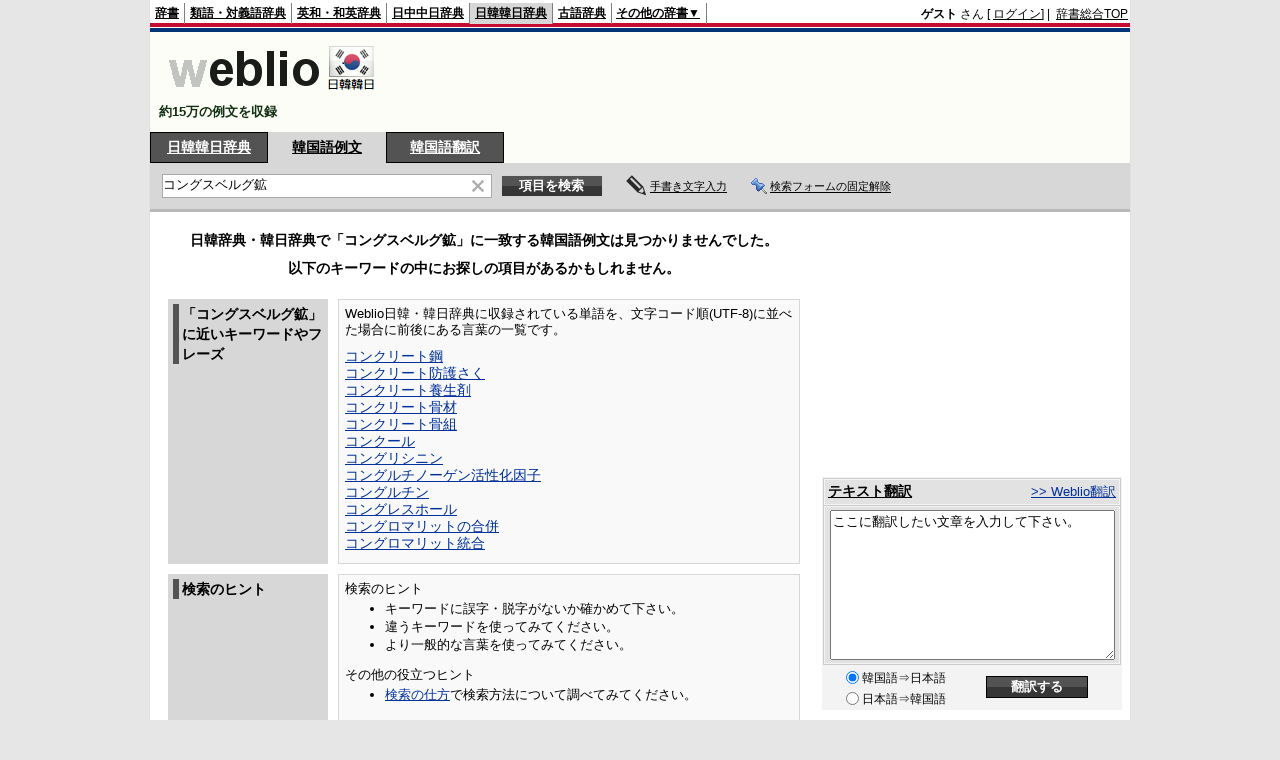

--- FILE ---
content_type: text/html;charset=UTF-8
request_url: https://kjjk.weblio.jp/sentence/content/%E3%82%B3%E3%83%B3%E3%82%B0%E3%82%B9%E3%83%99%E3%83%AB%E3%82%B0%E9%89%B1
body_size: 10492
content:
<!DOCTYPE HTML PUBLIC "-//W3C//DTD HTML 4.01 Transitional//EN">
<html lang="ja">
<head>
    <meta http-equiv="Content-Type" content="text/html; charset=UTF-8">

<script type="text/javascript" src="https://cdn.weblio.jp/e7/script/include/lib/jquery.min-1.4.4.js?tst=2026020210"
        charset="UTF-8"></script>
<script type="text/javascript" src="//ajax.googleapis.com/ajax/libs/jqueryui/1.8.24/jquery-ui.min.js"
        charset="UTF-8"></script>
<!-- DataLayer -->
<script>
    
    dataLayer = [{
        
        'query-noAnswer': 'コングスベルグ鉱',
        'splitTest': 'A'
    }];
</script>
<!-- /DataLayer -->
<!-- Start Google Tag Manager -->
<script>
    (function(w,d,s,l,i) {
        w[l]=w[l]||[];
        w[l].push({'gtm.start':new Date().getTime(),event:'gtm.js'});
        var f=d.getElementsByTagName(s)[0],j=d.createElement(s),dl=l!='dataLayer'?'&l='+l:'';
        j.async=true;
        j.src='//www.googletagmanager.com/gtm.js?id='+i+dl;
        f.parentNode.insertBefore(j,f);
    })(window,document,'script','dataLayer','GTM-WCM52W');
</script>
<!-- End Google Tag Manager -->
<link rel="manifest" href="https://kjjk.weblio.jp/manifest.json"/>
<link rel="icon" sizes="144x144" href="https://cdn.weblio.jp/e7/img/favicon/kjjk.png"/>
<link rel="apple-touch-icon" href="https://cdn.weblio.jp/e7/img/favicon/kjjk.png"/>
<title>「コングスベルグ鉱」-韓国語例文検索</title>
<meta name="description" content="コングスベルグ鉱 -韓国語例文の検索。ビジネスメール、韓国語作文、韓国語会話、などに。定型句、韓国語慣用表現、日常会話の韓国語等">
<meta name="keywords" content="意味,辞書,韓国語,日韓辞典">
<meta name="robots" content="noindex"><link rel="stylesheet" type="text/css"
      href="https://cdn.weblio.jp/e7/styles/pc/kjjk/sentence/content/root.css?tst=2026020210">
<script type="text/javascript" src="https://cdn.weblio.jp/e7/script/content_kjjk.js?tst=2026020210"
        charset="UTF-8"></script>
<script type="text/javascript" src="https://cdn.weblio.jp/e7/script/fix_form_box.js?tst=2026020210"
        charset="UTF-8"></script>
<style>
    #formBoxESelSmtIcn {
        background-image: url(https://cdn.weblio.jp/e7/img/icons/icnOblGy.png);
        background-position: 0 0;
        background-repeat: no-repeat;
        display: block;
        float: left;
        height: 11px;
        left: 2px;
        position: relative;
        top: 2px;
        width: 11px;
    }

    .formBoxIClIcn {
        background-image: url(https://cdn.weblio.jp/e7/img/icons/FmCancel.png);
        background-repeat: no-repeat;
        border: none;
        cursor: pointer;
        display: block;
        height: 22px;
        width: 22px;
    }

    .topAdIMGSp a {
        background: url(https://cdn.weblio.jp/e7/img/iconCrcRd.png) no-repeat left 0.1em;
        font-size: 0.9em;
        font-weight: bold;
        padding-left: 1.2em;
    }

    .sideBxStGyH {
        background-color: #ccc;
        background-image: url(https://cdn.weblio.jp/e7/img/icons/bgSideBxStGy.png);
        background-position: 0 0;
        background-repeat: repeat-x;
        border: #666 solid 1px;
        color: #fff;
        height: 24px;
    }

    .sideBxAdbH {
        background-color: #ccc;
        background-image: url(https://cdn.weblio.jp/e7/img/icons/bgSideBxStGy.png);
        background-position: 0 0;
        background-repeat: repeat-x;
        border: #666 solid 1px;
        color: #fff;
        height: 24px;
    }

    .sideBxCrmExH {
        background-color: #ccc;
        background-image: url(https://cdn.weblio.jp/e7/img/icons/bgSideBxStGy.png);
        background-position: 0 0;
        background-repeat: repeat-x;
        border: #666 solid 1px;
        color: #fff;
        height: 24px;
    }

    

    .kanaAlpha {
        display: block;
        font-family: "MS Gothic", "平成角ゴシック", monospace;
        font-size: 13px;
        margin: 0 0 10px 7px;
        line-height: 1.85em;
        text-align: left;
    }

    .bulb0 {
        background-image: url(https://cdn.weblio.jp/e7/img/icons/iconBLB.png);
        background-position: 0 0;
        background-repeat: no-repeat;
        height: 0%;
        margin: 0 0 0 0;
        padding: 0 49px 1px 0;
        position: relative;
        top: -2px;
    }

    .bulb1 {
        background-image: url(https://cdn.weblio.jp/e7/img/icons/iconBLB.png);
        background-position: 0 -12px;
        background-repeat: no-repeat;
        height: 0%;
        margin: 0 0 0 0;
        padding: 0 49px 1px 0;
        position: relative;
        top: -2px;
    }

    .bulb2 {
        background-image: url(https://cdn.weblio.jp/e7/img/icons/iconBLB.png);
        background-position: 0 -24px;
        background-repeat: no-repeat;
        height: 0%;
        margin: 0 0 0 0;
        padding: 0 49px 1px 0;
        position: relative;
        top: -2px;
    }

    .bulb3 {
        background-image: url(https://cdn.weblio.jp/e7/img/icons/iconBLB.png);
        background-position: 0 -36px;
        background-repeat: no-repeat;
        height: 0%;
        margin: 0 0 0 0;
        padding: 0 49px 1px 0;
        position: relative;
        top: -2px;
    }

    .bulb4 {
        background-image: url(https://cdn.weblio.jp/e7/img/icons/iconBLB.png);
        background-position: 0 -48px;
        background-repeat: no-repeat;
        height: 0%;
        margin: 0 0 0 0;
        padding: 0 49px 1px 0;
        position: relative;
        top: -2px;
    }

    .bulb5 {
        background-image: url(https://cdn.weblio.jp/e7/img/icons/iconBLB.png);
        background-position: 0 -60px;
        background-repeat: no-repeat;
        height: 0%;
        margin: 0 0 0 0;
        padding: 0 49px 1px 0;
        position: relative;
        top: -2px;
    }

    .sideBxStApHCmn {
        background-color: #ccc;
        background-image: url(https://cdn.weblio.jp/e7/img/icons/bgSideBxStGy.png);
        background-position: 0 0;
        background-repeat: repeat-x;
        border: #666 solid 1px;
        color: #fff;
        height: 24px;
        padding: 0;
        margin: 0;
        _width: 300px;
    }

    .sideBxPblshDlH {
        background-color: #ccc;
        background-image: url(https://cdn.weblio.jp/e7/img/icons/bgSideBxStGy.png);
        background-position: 0 0;
        background-repeat: repeat-x;
        border: #666 solid 1px;
        color: #fff;
        height: 24px;
        margin: 0;
        padding: 0;
        _width: 300px;
    }

    #rankHCom {
        background-color: #c3c3c3;
        color: #000;
    }

    .noRtTtl {
        background-image: url(https://cdn.weblio.jp/e7/img/iconArrCrcRed.png);
        background-position: left center;
        background-repeat: no-repeat;
        font-weight: bold;
        margin-bottom: 5px;
        padding-left: 18px;
    }

    .ertaTtl {
        background-image: url(https://cdn.weblio.jp/e7/img/iconArrCrcRed.png);
        background-position: left center;
        background-repeat: no-repeat;
        font-weight: bold;
        padding-left: 20px;
    }

    .adH a {
        background: url(https://cdn.weblio.jp/e7/img/iconArrRd.png) no-repeat left 0.1em;
        margin-right: 10px;
        padding-left: 12px;
    }

    .adW a {
        background: url(https://cdn.weblio.jp/e7/img/iconArrRd.png) no-repeat left 0.2em;
        margin-right: 10px;
        padding-left: 12px;
    }

    .adU a {
        background: url(https://cdn.weblio.jp/e7/img/iconCrcRd.png) no-repeat left 0.1em;
        font-size: 1.1em;
        font-weight: bold;
        padding-left: 1.2em;
    }

    .adFISb .adHIcn {
        background-image: url(https://cdn.weblio.jp/e7/img/icons/iconYkP.png);
        background-position: 0 0;
        background-repeat: no-repeat;
        display: block;
        float: left;
        height: 13px;
        margin: 3px 0 0 0;
        padding: 0 0 0 0;
        width: 14px;
    }

    .adFIBIcn .adHIcn {
        background-image: url(https://cdn.weblio.jp/e7/img/icons/iconYkP.png);
        background-position: -14px 0;
        background-repeat: no-repeat;
        display: block;
        float: left;
        height: 13px;
        margin: 3px 0 0 0;
        padding: 0 0 0 0;
        width: 14px;
    }

    .adFISbWrpTwo .adHSpl {
        background-image: url(https://cdn.weblio.jp/e7/img/icons/wRenew/iconPntPk.png);
        background-position: left center;
        background-repeat: no-repeat;
        padding-left: 10px;
    }

    .adFISbWrpFt .adFIIcn {
        background-image: url(https://cdn.weblio.jp/e7/img/icons/adBoxArrow.png);
        background-repeat: no-repeat;
        height: 40px;
        width: 40px;
    }

    .topAdIMM a {
        background: url(https://cdn.weblio.jp/e7/img/iconPrRd.png) no-repeat left 0.1em;
        font-size: 0.9em;
        padding-left: 2.2em;
    }

    .ocmAdHIcnImg {
        background-image: url(https://cdn.weblio.jp/e7/img/icons/wRenew/iconPntPk.png);
        background-position: left center;
        background-repeat: no-repeat;
        height: 10px;
        padding-left: 10px;
        width: 6px;
    }

    #footCat {
        background-color: #f9f9f9;
        border-bottom: #c0c0c0 solid 1px;
        color: #9e9e9e;
        font-size: 0.8em;
        line-height: 1.3em;
        padding: 6px 0;
        text-align: center;
    }

    .brhsCntTRb {
        background-image: url(https://cdn.weblio.jp/e7/img/icons/iconBrhsR.png);
        background-position: 0 0;
        background-repeat: no-repeat;
        font-size: 0;
        display: block;
        height: 12px;
        line-height: 0;
        margin: 0 0 0 0;
        width: 12px;
        position: relative;
        top: 5px;
    }

    .ccdT td {
        font-family: "MS Gothic", "平成角ゴシック", monospace;
        font-size: 12px;
        line-height: 1.5em;
        margin: 0;
        vertical-align: top;
        white-space: pre;
    }

    .adLMIMAd .adHIcn {
        background-image: url(https://cdn.weblio.jp/e7/img/ad/iconAdArw.png);
        background-repeat: no-repeat;
        background-position: 3px 3px;
        margin: 0;
        padding-left: 15px;
    }

    td.sub_name {
        background-image: url(https://cdn.weblio.jp/e7/img/jinmei_haikei1.png);
        background-repeat: repeat-y;
        border-color: #b5d2e2;
        border-width: 0px 1px 0px 0px;
        border-style: solid;
        color: #4f519b;
        font-weight: bold;
        padding: 5px 5px 5px 15px;
        width: 80px;
    }

    td.sub_yomi {
        background-image: url(https://cdn.weblio.jp/e7/img/jinmei_haikei1.png);
        background-repeat: repeat-y;
        border-color: #b5d2e2;
        border-width: 1px 1px 0px 0px;
        border-style: solid;
        color: #4f519b;
        font-weight: bold;
        padding: 5px 5px 5px 15px;
        width: 80px;
    }

    td.sub_shusshin {
        background-image: url(https://cdn.weblio.jp/e7/img/jinmei_haikei1.png);
        background-repeat: repeat-y;
        border-color: #b5d2e2;
        border-width: 1px 1px 0px 0px;
        border-style: solid;
        color: #4f519b;
        font-weight: bold;
        padding: 5px 5px 5px 15px;
        width: 80px;
    }

    td.sub_seinen {
        background-image: url(https://cdn.weblio.jp/e7/img/jinmei_haikei1.png);
        background-repeat: repeat-y;
        border-color: #b5d2e2;
        border-width: 1px 1px 0px 0px;
        border-style: solid;
        color: #4f519b;
        font-weight: bold;
        padding: 5px 5px 5px 15px;
        width: 80px;
    }

    td.sub_category {
        background-image: url(https://cdn.weblio.jp/e7/img/jinmei_haikei1.png);
        background-repeat: repeat-y;
        border-color: #b5d2e2;
        border-width: 1px 1px 0px 0px;
        border-style: solid;
        color: #4f519b;
        font-weight: bold;
        padding: 5px 5px 5px 15px;
        width: 80px;
    }

    td.sub_keireki {
        background-image: url(https://cdn.weblio.jp/e7/img/jinmei_haikei1.png);
        background-repeat: repeat-y;
        border-color: #b5d2e2;
        border-width: 1px 1px 0px 0px;
        border-style: solid;
        color: #4f519b;
        font-weight: bold;
        padding: 5px 5px 5px 15px;
        width: 80px;
    }

    td.sub_honmyo {
        background-image: url(https://cdn.weblio.jp/e7/img/jinmei_haikei1.png);
        background-repeat: repeat-y;
        border-color: #b5d2e2;
        border-width: 1px 1px 0px 0px;
        border-style: solid;
        color: #4f519b;
        font-weight: bold;
        padding: 5px 5px 5px 15px;
        width: 80px;
    }

    td.sub_full {
        background-image: url(https://cdn.weblio.jp/e7/img/jinmei_haikei1.png);
        background-repeat: repeat-y;
        border-color: #b5d2e2;
        border-width: 1px 1px 0px 0px;
        border-style: solid;
        color: #4f519b;
        font-weight: bold;
        padding: 5px 5px 5px 15px;
        width: 80px;
    }

    td.sub_botsunen {
        background-image: url(https://cdn.weblio.jp/e7/img/jinmei_haikei1.png);
        background-repeat: repeat-y;
        border-color: #b5d2e2;
        border-width: 1px 1px 0px 0px;
        border-style: solid;
        color: #4f519b;
        font-weight: bold;
        padding: 5px 5px 5px 15px;
        width: 80px;
    }

    td.sub_syogai {
        background-image: url(https://cdn.weblio.jp/e7/img/jinmei_haikei1.png);
        background-repeat: repeat-y;
        border-color: #b5d2e2;
        border-width: 1px 1px 0px 0px;
        border-style: solid;
        color: #4f519b;
        font-weight: bold;
        padding: 5px 5px 5px 15px;
        width: 80px;
    }

    td.sub_gyoseki {
        background-image: url(https://cdn.weblio.jp/e7/img/jinmei_haikei1.png);
        background-repeat: repeat-y;
        border-color: #b5d2e2;
        border-width: 1px 1px 0px 0px;
        border-style: solid;
        color: #4f519b;
        font-weight: bold;
        padding: 5px 5px 5px 15px;
        width: 80px;
    }

    td.sub_sakuhin {
        background-image: url(https://cdn.weblio.jp/e7/img/jinmei_haikei1.png);
        background-repeat: repeat-y;
        border-color: #b5d2e2;
        border-width: 1px 1px 0px 0px;
        border-style: solid;
        color: #4f519b;
        font-weight: bold;
        padding: 5px 5px 5px 15px;
        width: 80px;
    }

    td.sub_shutsuen_ban {
        background-image: url(https://cdn.weblio.jp/e7/img/jinmei_haikei1.png);
        background-repeat: repeat-y;
        border-color: #b5d2e2;
        border-width: 1px 1px 0px 0px;
        border-style: solid;
        color: #4f519b;
        font-weight: bold;
        padding: 5px 5px 5px 15px;
        width: 80px;
    }

    td.sub_shutsuen_saku {
        background-image: url(https://cdn.weblio.jp/e7/img/jinmei_haikei1.png);
        background-repeat: repeat-y;
        border-color: #b5d2e2;
        border-width: 1px 1px 0px 0px;
        border-style: solid;
        color: #4f519b;
        font-weight: bold;
        padding: 5px 5px 5px 15px;
        width: 80px;
    }

    td.sub_sansho_l {
        background-image: url(https://cdn.weblio.jp/e7/img/jinmei_haikei1.png);
        background-repeat: repeat-y;
        border-color: #b5d2e2;
        border-width: 1px 1px 0px 0px;
        border-style: solid;
        color: #4f519b;
        font-weight: bold;
        padding: 5px 5px 5px 15px;
        width: 80px;
    }

    .Otrks .jiten-movie-waku a {
        background: url(https://cdn.weblio.jp/e7/img/OtsuRekishiYogojitenImg/btn_moviestart.png) no-repeat;
        display: block;
        height: 30px;
        margin-left: 9px;
        text-indent: -10000px;
        width: 120px;
    }

    .KejjeYrLn {
        background-image: url(https://cdn.weblio.jp/e7/img/iconCclBlS.png);
        background-position: left 5px;
        background-repeat: no-repeat;
        line-height: 1.2em;
        margin: 0;
        padding: 0 0 0 16px;
    }

    .KejjeYrLn {
        background-image: url(https://cdn.weblio.jp/e7/img/iconCclBlS.png);
        background-position: left 5px;
        background-repeat: no-repeat;
        line-height: 1.2em;
        margin: 0;
        padding: 0 0 0 16px;
    }

    .KejjeYrLn {
        background-image: url(https://cdn.weblio.jp/e7/img/iconCclBlS.png);
        background-position: left 5px;
        background-repeat: no-repeat;
        line-height: 1.2em;
        margin: 0;
        padding: 0 0 0 16px;
    }

    .LiscjYr .liscjR, .LiscjYr .liscjRF {
        background-image: url(https://cdn.weblio.jp/e7/img/iconCclBlS.png);
        background-position: left 8px;
        background-repeat: no-repeat;
        font-family: Arial;
        font-weight: normal;
        line-height: 1.2em;
        margin: 2px 0 0 24px;
        padding: 0 0 0 12px;
    }

    .LiscjYr .liscjBI, .LiscjYr .liscjBIF, .LiscjYr .liscjI {
        background-image: url(https://cdn.weblio.jp/e7/img/iconCclBlS.png);
        background-position: left 2px;
        background-repeat: no-repeat;
        font-family: Arial;
        line-height: 1.2em;
        margin: 6px 0 6px 0;
        padding: 0 0 0 12px;
    }

    .Liscj .LiscjKyoki {
        background-image: url(https://cdn.weblio.jp/e7/img/iconArrGryR.png);
        background-position: left center;
        background-repeat: no-repeat;
        margin: 6px 0 6px 0;
        padding: 0 0 0 14px;
    }

    .Nhnkz a.NhnkzAnchor {
        background-image: url(https://cdn.weblio.jp/e7/img/link_out.png);
        background-position: right top;
        background-repeat: no-repeat;
        padding: 0 14px 0 0;
    }

    .Nwnej .nwnejYrLn {
        background-image: url(https://cdn.weblio.jp/e7/img/iconCclBlS.png);
        background-position: left 5px;
        background-repeat: no-repeat;
        line-height: 1.2em;
        padding: 0 0 0 12px;
    }

    .Nkbjw .nkbjwD {
        background-image: url(https://cdn.weblio.jp/e7/img/link_out.png);
        background-position: right center;
        background-repeat: no-repeat;
        margin-top: 0;
        padding: 0 14px 0 0;
        text-align: right;
    }

    .Yznhg h2 {
        margin: 1.5em 0 0.8em;
        padding: 1px 5px 1px 5px;
        font-size: 130%;
        background: url(https://cdn.weblio.jp/e7/img/dict/yznhg/shared/templates/free/images/contents/h2_bg.gif) left bottom repeat-x;
        border-top: 1px solid #9FB7D4;
        border-right: 1px solid #9FB7D4;
        border-bottom: 1px solid #9FB7D4;
        border-left: 4px solid #05155C;
    }

    .Yznhg h3 {
        margin: 1.5em 0 0.8em;
        padding: 0px 5px 0 22px;
        font-size: 120%;
        background: url(https://cdn.weblio.jp/e7/img/dict/yznhg/shared/templates/free/images/contents/h3_bg.gif) left center no-repeat;
        border-bottom: 1px solid #9FB7D4;
    }

    .Kggjr .kggjrR, .Kggjr .kggjrRF {
        background-image: url(https://cdn.weblio.jp/e7/img/iconCclBlS.png);
        background-position: 2px 8px;
        background-repeat: no-repeat;
        font-family: Arial;
        font-weight: normal;
        margin: 2px 0 0 24px;
        padding: 0 0 0 14px;
    }

    .Cmpyg .cmpygR, .Cmpyg .cmpygRF {
        background-image: url(https://cdn.weblio.jp/e7/img/iconCclBlS.png);
        background-position: 2px 8px;
        background-repeat: no-repeat;
        font-family: Arial;
        font-weight: normal;
        margin: 2px 0 0 24px;
        padding: 0 0 0 14px;
    }

    .Stwdj .stwdjR, .Stwdj .stwdjRF {
        background-image: url(https://cdn.weblio.jp/e7/img/iconCclBlS.png);
        background-position: 2px 8px;
        background-repeat: no-repeat;
        font-family: Arial;
        font-weight: normal;
        margin: 2px 0 0 24px;
        padding: 0 0 0 14px;
    }

    .Hypej .HypejYrLn {
        background-image: url(https://cdn.weblio.jp/e7/img/iconCclBlS.png);
        background-position: left 5px;
        background-repeat: no-repeat;
        line-height: 1.2em;
        margin: 0;
        padding: 0 0 0 16px;
    }

</style><script type="text/javascript">handwritingRecognitionKr("55d7cd58608b0307");</script></head>
<body>
<!-- Start Google Tag Manager (noscript) -->
<noscript>
  <iframe src="//www.googletagmanager.com/ns.html?id=GTM-WCM52W" height="0" width="0" style="display:none;visibility:hidden"></iframe>
</noscript>
<!-- End Google Tag Manager (noscript) -->
<div ID=base>
    <a name="top"></a>
    <div ID=headBarKr>
    <div ID=headBarL>
        <p>
    <a href="https://www.weblio.jp/content/%E3%82%B3%E3%83%B3%E3%82%B0%E3%82%B9%E3%83%99%E3%83%AB%E3%82%B0%E9%89%B1" title="コングスベルグ鉱">辞書</a>
</p>
<p>
    <a href="https://thesaurus.weblio.jp/" title="類語辞典・シソーラス・対義語 - Weblio辞書">類語・対義語辞典</a>
</p>
<p>
    <a href="https://ejje.weblio.jp/content/%E3%82%B3%E3%83%B3%E3%82%B0%E3%82%B9%E3%83%99%E3%83%AB%E3%82%B0%E9%89%B1" title="コングスベルグ鉱の英語 - Weblio 英和和英辞典">英和・和英辞典</a>
</p>
<p>
    <a href="https://cjjc.weblio.jp/" title="中国語辞書 - Weblio日中中日辞典">日中中日辞典</a>
</p>
<p class=headBarSelKr>
    <a href="https://kjjk.weblio.jp/" title="韓国語辞書 - Weblio日韓韓日辞典">日韓韓日辞典</a>
</p>
<p>
    <a href="https://kobun.weblio.jp/" title="古文辞書 - Weblio古語辞典">古語辞典</a>
</p>
<ul 
        ID=NaviNoPulDwn
        onmouseout="showGlobalNaviOtherLinks();"
        onmouseover="showGlobalNaviOtherLinks();">
    <li ID=NaviNoPulDwnLi>その他の辞書▼
        <ul ID=NaviNoPulDwnLiUl>
            <li class=NaviNoPulDwnLiUlLi>
                <a href="https://fjjf.weblio.jp/" title="フランス語辞書 - Weblioフランス語辞典">フランス語辞典</a></li>
            </li>
            <li class=NaviNoPulDwnLiUlLi>
                <a href="https://njjn.weblio.jp/" title="インドネシア語辞書 - Weblioインドネシア語辞典">インドネシア語辞典</a>
            </li>
            <li class=NaviNoPulDwnLiUlLi>
                <a href="https://tjjt.weblio.jp/" title="タイ語辞書 - Weblioタイ語辞典">タイ語辞典</a>
            </li>
            <li class=NaviNoPulDwnLiUlLi>
                <a href="https://vjjv.weblio.jp/" title="ベトナム語辞書 - Weblioベトナム語辞典">ベトナム語辞典</a>
            </li>
            </ul>
    </li>
</ul>
</div>
    <div ID=headBarR>
        <span class=headBarRLg>
            <span id=hdUsrInfoJS title="ログイン"></span></span>
        <a href="https://www.weblio.jp/"
           title="辞典・百科事典の検索サービス - Weblio辞書">辞書総合TOP</a>
        </div>
    <b class=clr></b>
</div>


<table ID=logoBar summary="検索ボックスのテーブル">
<tr>
<td ID=logoBarL>
<a href="https://kjjk.weblio.jp/sentence/" title="韓国語辞書 - Weblio日韓韓日辞典"><img src="https://cdn.weblio.jp/e7/img/logoKr_LM.png" alt="韓国語辞書 - Weblio日韓韓日辞典"></a>
<div ID=logoBarCC>約15万の例文を収録</div>
  </td>
<td ID=logoBarR>
    <script>
    google_ad_client = "ca-pub-2521481089881749";
    google_ad_slot = "4636015102";
    google_ad_width = 728;
    google_ad_height = 90;
    
        google_ad_region = "Weblio_kjjk";
    </script>
<script type="text/javascript" src="https://pagead2.googlesyndication.com/pagead/show_ads.js"></script>
</td>
</tr>
</table>
<form action="https://kjjk.weblio.jp/sentence/content/" method="get" name="fh">
<div ID=formBoxWrp>
<p onclick="ht(this, 'https://kjjk.weblio.jp/content');" class=formBoxCW>
<a onclick="return cu(this, 'https://kjjk.weblio.jp/content')" href="https://kjjk.weblio.jp/content/%E3%82%B3%E3%83%B3%E3%82%B0%E3%82%B9%E3%83%99%E3%83%AB%E3%82%B0%E9%89%B1" title="日韓韓日辞典">日韓韓日辞典</a></p>
<p class=formBoxCC>
<a href="https://kjjk.weblio.jp/sentence/" title="韓国語例文">韓国語例文</a>
</p>
<p class=formBoxCW>
<a href="https://translate.weblio.jp/korean/" title="韓国語翻訳">韓国語翻訳</a>
</p>
<br class=clr>
<div ID=formBoxCntC><table ID=headBxT><tr><td ID=headBxTL><table class=formBoxIWrp><tr><td><input class="formBoxITxt" value="コングスベルグ鉱" maxlength="2048" type="text" name="query" id="combo_txt"></td><td><span class="combo_txt_clr formBoxIClIcnNon">&nbsp;</span></td></tr></table></td><td ID=headBxTR><input type="submit" value="項目を検索" class=formButton><span class=inKoWrp><span class=inKoH>&nbsp;</span><span class=inKoB>&nbsp;</span></span></td><td class=hwrPpUpTrgr><img src="https://cdn.weblio.jp/e7/img/icons/iconhwrPpUp.png" alt="" class=hwrPpUpTrgrBtn><b>手書き文字入力</b></td>
<td class=formBoxLEBtnFxWrp><img src="https://cdn.weblio.jp/e7/img/icons/iconFxFmOn.png" alt="" class=formBoxLEFxFmBtn><b class=formBoxLEFxFmTxt></b></td>
</tr></table><br class=clr></div></div></form>
<form action="https://kjjk.weblio.jp/sentence/content/" method="get" name="fhfx">
<input type="hidden" name="fixFmFocusType" value="">
<div ID=formFixBoxWrp>
<div ID=formFixBoxB>
<div ID=formFixBoxCntC><table ID=headFixBxT><tr><td ID=headFixBxTL><table class=formBoxIWrp>
<tr><td><input class="formBoxITxt" value="コングスベルグ鉱" maxlength="2048" type="text" name="query" id="combo_fix_txt"></td><td><span class="combo_txt_clr formBoxIClIcnNon">&nbsp;</span></td></tr></table></td><td ID=headFixBxTR><input type="submit" value="項目を検索" class=formButton><span class=inKoWrp><span class=inKoH>&nbsp;</span><span class=inKoB>&nbsp;</span></span></td><td class=hwrPpUpTrgr><img src="https://cdn.weblio.jp/e7/img/icons/iconhwrPpUp.png" alt="" class=hwrPpUpTrgrBtn><b>手書き文字入力</b></td>
<td class=formBoxLEBtnFxWrp><img src="https://cdn.weblio.jp/e7/img/icons/iconFxFmOn.png" alt="" class=formBoxLEFxFmBtn><b class=formBoxLEFxFmTxt></b></td>
</tr></table><br class=clr>
</div>
<br class=clr></div></div></form>
<script type="text/javascript"><!--
$(document).ready(function(){

});

//--></script>
<!-- メイン -->

    <!-- コンテント -->
    <div ID=main>

        <div ID=topic>
            <div ID=topicL></div>
        </div>
        <br class=clr>

        <br class=clrBc>

        <!-- interest_match_relevant_zone_start -->
        <div class=nrCntTH><p>日韓辞典・韓日辞典で「コングスベルグ鉱」に一致する韓国語例文は見つかりませんでした。</p><p>以下のキーワードの中にお探しの項目があるかもしれません。</p></div><table ID=nrCntT cellspacing=10><tr><td class=nrCntTL><div><p>「コングスベルグ鉱」に近いキーワードやフレーズ</p></div></td><td class=nrCntTR><div><p>Weblio日韓・韓日辞典に収録されている単語を、文字コード順(UTF-8)に並べた場合に前後にある言葉の一覧です。</p><div class=nrCntNbKw><a href="https://kjjk.weblio.jp/content/%E3%82%B3%E3%83%B3%E3%82%AF%E3%83%AA%E3%83%BC%E3%83%88%E9%8B%BC">コンクリート鋼</a><br><a href="https://kjjk.weblio.jp/content/%E3%82%B3%E3%83%B3%E3%82%AF%E3%83%AA%E3%83%BC%E3%83%88%E9%98%B2%E8%AD%B7%E3%81%95%E3%81%8F">コンクリート防護さく</a><br><a href="https://kjjk.weblio.jp/content/%E3%82%B3%E3%83%B3%E3%82%AF%E3%83%AA%E3%83%BC%E3%83%88%E9%A4%8A%E7%94%9F%E5%89%A4">コンクリート養生剤</a><br><a href="https://kjjk.weblio.jp/content/%E3%82%B3%E3%83%B3%E3%82%AF%E3%83%AA%E3%83%BC%E3%83%88%E9%AA%A8%E6%9D%90">コンクリート骨材</a><br><a href="https://kjjk.weblio.jp/content/%E3%82%B3%E3%83%B3%E3%82%AF%E3%83%AA%E3%83%BC%E3%83%88%E9%AA%A8%E7%B5%84">コンクリート骨組</a><br><a href="https://kjjk.weblio.jp/content/%E3%82%B3%E3%83%B3%E3%82%AF%E3%83%BC%E3%83%AB">コンクール</a><br><a href="https://kjjk.weblio.jp/content/%E3%82%B3%E3%83%B3%E3%82%B0%E3%83%AA%E3%82%B7%E3%83%8B%E3%83%B3">コングリシニン</a><br><a href="https://kjjk.weblio.jp/content/%E3%82%B3%E3%83%B3%E3%82%B0%E3%83%AB%E3%83%81%E3%83%8E%E3%83%BC%E3%82%B2%E3%83%B3%E6%B4%BB%E6%80%A7%E5%8C%96%E5%9B%A0%E5%AD%90">コングルチノーゲン活性化因子</a><br><a href="https://kjjk.weblio.jp/content/%E3%82%B3%E3%83%B3%E3%82%B0%E3%83%AB%E3%83%81%E3%83%B3">コングルチン</a><br><a href="https://kjjk.weblio.jp/content/%E3%82%B3%E3%83%B3%E3%82%B0%E3%83%AC%E3%82%B9%E3%83%9B%E3%83%BC%E3%83%AB">コングレスホール</a><br><a href="https://kjjk.weblio.jp/content/%E3%82%B3%E3%83%B3%E3%82%B0%E3%83%AD%E3%83%9E%E3%83%AA%E3%83%83%E3%83%88%E3%81%AE%E5%90%88%E4%BD%B5">コングロマリットの合併</a><br><a href="https://kjjk.weblio.jp/content/%E3%82%B3%E3%83%B3%E3%82%B0%E3%83%AD%E3%83%9E%E3%83%AA%E3%83%83%E3%83%88%E7%B5%B1%E5%90%88">コングロマリット統合</a><br></div></div></td></tr><tr><td class=nrCntTL><div><p>検索のヒント</p></div></td><td class=nrCntTR><div><p>検索のヒント</p><ul class=nrCntUl><li>キーワードに誤字・脱字がないか確かめて下さい。</li><li>違うキーワードを使ってみてください。</li><li>より一般的な言葉を使ってみてください。</li></ul><p>その他の役立つヒント</p><ul class=nrCntUl><li><a href="https://help.weblio.jp/www/jpdictionary/j_guide/j_g_cdictionary/h0026">検索の仕方</a>で検索方法について調べてみてください。</li></ul></div></td></tr></table>
<!-- interest_match_relevant_zone_end -->
        <br>
        </div>
    <!-- コンテント -->

    <!-- サイドメニュー -->
    <div id="side">

    <div class="sideAdBanner">
            <script>
    google_ad_client = "ca-pub-2521481089881749";
    google_ad_slot = "9066214704";
    google_ad_width = 300;
    google_ad_height = 250;
    
        google_ad_region = "Weblio_kjjk";
    </script>
<script type="text/javascript" src="https://pagead2.googlesyndication.com/pagead/show_ads.js"></script>
</div>
    
<form method="post" action="https://translate.weblio.jp/korean/" name="translate" target="_blank">
<div ID=trnsBxWRP>
<div ID=trnsBxH>
<div ID=trnsBxHCnt>
<table ID=trnsBxHT>
<tr>
<td ID=trnsBxHTL><a href="https://translate.weblio.jp/korean/" title="テキスト翻訳" target="_blank">テキスト翻訳</a></td>
<td ID=trnsBxHTR><a href="https://translate.weblio.jp/korean/" title="Weblio 翻訳" target="_blank">>>&nbsp;Weblio翻訳</a></td>
</tr>
</table>
</div>
</div>
<div ID=trnsBxB>
<div ID=trnsBxBCnt>
<textarea name="originalText" cols="38" rows="10" id="originalTextArea"  class=trnsBxTx></textarea>
</div>
</div>
<table ID=trnsBxBT>
<tr>
<td ID=trnsBxBTL>
<p>&nbsp;&nbsp;&nbsp;</p>
</td>
<td ID=trnsBxBTC>
<input type="radio" name="lp" value="KJ" checked>韓国語⇒日本語
<br>
<input type="radio" name="lp" value="JK">日本語⇒韓国語</td>
<td ID=trnsBxBTR>
<input type="submit" value="翻訳する" class=trnsBtn>
<span class=trnsBtnWrp>
<span class=trnsBtnH>&nbsp;</span>
<span class=trnsBtnB>&nbsp;</span>
</span>
</td>
</tr>
</table>
</div>
</form>
<script type="text/javascript">
var dispMsg = 'ここに翻訳したい文章を入力して下さい。'.replace(/<br>/g, '\n');
var $orgTxtArea = $('#originalTextArea');
$orgTxtArea.focus(function() {
	if (this.value.replace(/\r?\n/g, '') == dispMsg.replace(/\r?\n/g, '')) {
		this.value = '';
	}
}).blur(function() {
	if (this.value == '') {
		this.value = dispMsg;
	}
});
document.getElementById('originalTextArea').value = dispMsg;
</script>
<form method="post" action="https://translate.weblio.jp/korean/" name="translate" target="_blank">
<div ID=trnsBxWRP>
<div ID=trnsBxH>
<div ID=trnsBxHCnt>
<table ID=trnsBxHT>
<tr>
<td ID=trnsBxHTL><a href="https://translate.weblio.jp/korean/" title="テキスト翻訳" target="_blank">テキスト翻訳</a></td>
<td ID=trnsBxHTR><a href="https://translate.weblio.jp/korean/" title="Weblio 翻訳" target="_blank">>>&nbsp;Weblio翻訳</a></td>
</tr>
</table>
</div>
</div>
<div ID=trnsBxB>
<div ID=trnsBxBCnt>
<textarea name="originalText" cols="38" rows="10" id="originalTextArea"  class=trnsBxTx></textarea>
</div>
</div>
<table ID=trnsBxBT>
<tr>
<td ID=trnsBxBTL>
<p>&nbsp;&nbsp;&nbsp;</p>
</td>
<td ID=trnsBxBTC>
<input type="radio" name="lp" value="KJ" checked>韓国語⇒日本語
<br>
<input type="radio" name="lp" value="JK">日本語⇒韓国語</td>
<td ID=trnsBxBTR>
<input type="submit" value="翻訳する" class=trnsBtn>
<span class=trnsBtnWrp>
<span class=trnsBtnH>&nbsp;</span>
<span class=trnsBtnB>&nbsp;</span>
</span>
</td>
</tr>
</table>
</div>
</form>
<script type="text/javascript">
var dispMsg = 'ここに翻訳したい文章を入力して下さい。'.replace(/<br>/g, '\n');
var $orgTxtArea = $('#originalTextArea');
$orgTxtArea.focus(function() {
	if (this.value.replace(/\r?\n/g, '') == dispMsg.replace(/\r?\n/g, '')) {
		this.value = '';
	}
}).blur(function() {
	if (this.value == '') {
		this.value = dispMsg;
	}
});
document.getElementById('originalTextArea').value = dispMsg;
</script>
<div id=sideRankBoxCom>
<p ID=rankHCom><span>検索ランキング</span></p>
<!--[if IE]><div ID=sideRankBoxIE><![endif]-->
<div style="position:relative;">
<div id=rankBox0 style="width:298px;">
<p onclick="htBS(this)" class=rankOpCom><span>▼</span>TOP10</p>
<p onclick="htBS(this)" class=rankClCom><a href="#" onclick="return seltab(1);"><span>▼</span>11～20</a></p>
<p onclick="htBS(this)" class=rankClCom><a href="#" onclick="return seltab(2);"><span>▼</span>21～30</a></p>
<br class=clr>
<table class=rankWrpCom summary="ランキングのテーブル">
<tr class=rankDkCom><td class=RankBsSg>1</td><td class=sideRankU></td><td><a href="https://kjjk.weblio.jp/content/wan?erl=true" title="wan" rel="nofollow">wan</a></td></tr><tr class=rankLt><td class=RankBsSg>2</td><td class=sideRankU></td><td><a href="https://kjjk.weblio.jp/content/%E5%85%B1%E5%A4%89%E5%8E%9F%E7%90%86?erl=true" title="共変原理" rel="nofollow">共変原理</a></td></tr><tr class=rankDkCom><td class=RankBsSg>3</td><td class=sideRankU></td><td><a href="https://kjjk.weblio.jp/content/%EC%84%B8%EA%B7%A0%EC%84%B1%EC%95%8C%EB%A0%88%EB%A5%B4%EA%B8%B0?erl=true" title="세균성알레르기" rel="nofollow">세균성알레르기</a></td></tr><tr class=rankLt><td class=RankBsSg>4</td><td class=sideRankU></td><td><a href="https://kjjk.weblio.jp/content/%E8%81%B4%E8%A9%B1%E9%9B%BB%E9%8D%B5?erl=true" title="聴話電鍵" rel="nofollow">聴話電鍵</a></td></tr><tr class=rankDkCom><td class=RankBsSg>5</td><td class=sideRankU></td><td><a href="https://kjjk.weblio.jp/content/%EB%AC%BC%EA%B0%80%EC%A0%95%EC%B1%85?erl=true" title="물가정책" rel="nofollow">물가정책</a></td></tr><tr class=rankLt><td class=RankBsSg>6</td><td class=sideRankU></td><td><a href="https://kjjk.weblio.jp/content/%ED%99%94%EC%84%9D+%EC%98%81%EA%B5%AC+%EB%8F%99%ED%86%A0%EC%B8%B5?erl=true" title="화석 영구 동토층" rel="nofollow">화석 영구 동토층</a></td></tr><tr class=rankDkCom><td class=RankBsSg>7</td><td class=sideRankU></td><td><a href="https://kjjk.weblio.jp/content/%E8%81%B4%E8%A8%BA%E5%99%A8%E3%81%AE?erl=true" title="聴診器の" rel="nofollow">聴診器の</a></td></tr><tr class=rankLt><td class=RankBsSg>8</td><td class=sideRankU></td><td><a href="https://kjjk.weblio.jp/content/%E8%84%B3%E6%80%A7%E9%BA%BB%E7%97%BA?erl=true" title="脳性麻痺" rel="nofollow">脳性麻痺</a></td></tr><tr class=rankDkCom><td class=RankBsSg>9</td><td class=sideRankU></td><td><a href="https://kjjk.weblio.jp/content/%EB%A1%9C%EC%A7%80%EC%BB%AC+%EB%A0%88%EC%BD%94%EB%93%9C?erl=true" title="로지컬 레코드" rel="nofollow">로지컬 레코드</a></td></tr><tr class=rankLt><td class=RankBsMl>10</td><td class=sideRankU></td><td><a href="https://kjjk.weblio.jp/content/%E9%99%8D%E9%9B%A8?erl=true" title="降雨" rel="nofollow">降雨</a></td></tr>
</table>
<div class=rankMr><a href="https://kjjk.weblio.jp/ranking">&gt;&gt;もっとランキングを見る</a></div>
</div>
<div id=rankBox1 style="position:absolute; top:-300; left:-300; visibility:hidden; width:298px;">
<p onclick="htBS(this)" class=rankClCom><a href="#" onclick="return seltab(0);"><span>▼</span>TOP10</a></p>
<p onclick="htBS(this)" class=rankOpCom><span>▼</span>11～20</p>
<p onclick="htBS(this)" class=rankClCom><a href="#" onclick="return seltab(2);"><span>▼</span>21～30</a></p>
<br class=clr>
<table class=rankWrpCom summary="ランキングのテーブル">
<tr class=rankDkCom><td class=RankBsMl>11</td><td class=sideRankU></td><td><a href="https://kjjk.weblio.jp/content/%EC%98%A5%EC%84%B8%ED%83%84+%EC%9C%A0%EB%8F%84%EC%B2%B4?erl=true" title="옥세탄 유도체" rel="nofollow">옥세탄 유도체</a></td></tr><tr class=rankLt><td class=RankBsMl>12</td><td class=sideRankU></td><td><a href="https://kjjk.weblio.jp/content/%EC%A3%BC%EC%B0%A8%EC%9E%A5+%EC%9C%A0%EB%8F%84+%EC%8B%9C%EC%8A%A4%ED%85%9C?erl=true" title="주차장 유도 시스템" rel="nofollow">주차장 유도 시스템</a></td></tr><tr class=rankDkCom><td class=RankBsMl>13</td><td class=sideRankU></td><td><a href="https://kjjk.weblio.jp/content/%ED%8F%89%EB%A9%B4%EC%9E%85%EC%82%AC%EA%B0%81?erl=true" title="평면입사각" rel="nofollow">평면입사각</a></td></tr><tr class=rankLt><td class=RankBsMl>14</td><td class=sideRankU></td><td><a href="https://kjjk.weblio.jp/content/%EC%84%B8%EA%B7%A0%EC%84%B1%EC%95%84%EA%B5%AC%EC%B0%BD?erl=true" title="세균성아구창" rel="nofollow">세균성아구창</a></td></tr><tr class=rankDkCom><td class=RankBsMl>15</td><td class=sideRankU></td><td><a href="https://kjjk.weblio.jp/content/%EC%8B%9C%EA%B0%81%EA%B2%80%EC%82%AC?erl=true" title="시각검사" rel="nofollow">시각검사</a></td></tr><tr class=rankLt><td class=RankBsMl>16</td><td class=sideRankU></td><td><a href="https://kjjk.weblio.jp/content/%E8%87%AA%E5%8B%95%E4%BD%8D%E7%BD%AE%E6%B1%BA%E3%82%81%E8%A3%85%E7%BD%AE?erl=true" title="自動位置決め装置" rel="nofollow">自動位置決め装置</a></td></tr><tr class=rankDkCom><td class=RankBsMl>17</td><td class=sideRankU></td><td><a href="https://kjjk.weblio.jp/content/%EB%83%84%EC%83%88%EC%97%86%EC%9D%8C?erl=true" title="냄새없음" rel="nofollow">냄새없음</a></td></tr><tr class=rankLt><td class=RankBsMl>18</td><td class=sideRankU></td><td><a href="https://kjjk.weblio.jp/content/%EC%B6%A9%ED%83%84%ED%99%94%EC%88%98%EC%86%8C%EA%B3%84?erl=true" title="충탄화수소계" rel="nofollow">충탄화수소계</a></td></tr><tr class=rankDkCom><td class=RankBsMl>19</td><td class=sideRankU></td><td><a href="https://kjjk.weblio.jp/content/%E5%BC%95%E3%81%8D%E5%89%8A%E3%82%8A?erl=true" title="引き削り" rel="nofollow">引き削り</a></td></tr><tr class=rankLt><td class=RankBsMl>20</td><td class=sideRankU></td><td><a href="https://kjjk.weblio.jp/content/%E3%83%84%E3%82%A4%E3%83%B3%E3%82%BF%E3%83%BC%E3%83%9C?erl=true" title="ツインターボ" rel="nofollow">ツインターボ</a></td></tr>
</table>
<div class=rankMr><a href="https://kjjk.weblio.jp/ranking">&gt;&gt;もっとランキングを見る</a></div>
</div>
<div id=rankBox2 style="position:absolute; top:-300; left:-300; visibility:hidden; width:298px;">
<p onclick="htBS(this)" class=rankClCom><a href="#" onclick="return seltab(0);"><span>▼</span>TOP10</a></p>
<p onclick="htBS(this)" class=rankClCom><a href="#" onclick="return seltab(1);"><span>▼</span>11～20</a></p>
<p onclick="htBS(this)" class=rankOpCom><span>▼</span>21～30</p>
<br class=clr>
<table class=rankWrpCom summary="ランキングのテーブル">
<tr class=rankDkCom><td class=RankBsMl>21</td><td class=sideRankU></td><td><a href="https://kjjk.weblio.jp/content/%E3%83%B4%E3%82%A7%E3%82%B2%E3%83%8A%E3%83%BC?erl=true" title="ヴェゲナー" rel="nofollow">ヴェゲナー</a></td></tr><tr class=rankLt><td class=RankBsMl>22</td><td class=sideRankU></td><td><a href="https://kjjk.weblio.jp/content/%EC%A1%B0%EC%A0%88+%ED%83%B1%ED%81%AC?erl=true" title="조절 탱크" rel="nofollow">조절 탱크</a></td></tr><tr class=rankDkCom><td class=RankBsMl>23</td><td class=sideRankU></td><td><a href="https://kjjk.weblio.jp/content/%EA%B4%91%ED%95%99%EC%A0%81%EC%9D%B4%EC%84%B1?erl=true" title="광학적이성" rel="nofollow">광학적이성</a></td></tr><tr class=rankLt><td class=RankBsMl>24</td><td class=sideRankU></td><td><a href="https://kjjk.weblio.jp/content/%EC%A7%80%EC%8B%9C%ED%99%94%EC%84%9D?erl=true" title="지시화석" rel="nofollow">지시화석</a></td></tr><tr class=rankDkCom><td class=RankBsMl>25</td><td class=sideRankU></td><td><a href="https://kjjk.weblio.jp/content/%ED%98%B8%EA%B8%B0%EC%84%B1%EB%B6%84%ED%95%B4?erl=true" title="호기성분해" rel="nofollow">호기성분해</a></td></tr><tr class=rankLt><td class=RankBsMl>26</td><td class=sideRankU></td><td><a href="https://kjjk.weblio.jp/content/%EC%95%BC%EC%99%B8+%EC%A1%B0%EC%82%AC?erl=true" title="야외 조사" rel="nofollow">야외 조사</a></td></tr><tr class=rankDkCom><td class=RankBsMl>27</td><td class=sideRankU></td><td><a href="https://kjjk.weblio.jp/content/%E3%83%84%E3%82%A4%E3%83%B3%E3%83%88%E3%83%A9%E3%83%B3%E3%82%B8%E3%82%B9%E3%82%BF%E3%83%BC?erl=true" title="ツイントランジスター" rel="nofollow">ツイントランジスター</a></td></tr><tr class=rankLt><td class=RankBsMl>28</td><td class=sideRankU></td><td><a href="https://kjjk.weblio.jp/content/%EC%84%B8%EB%A1%9C%EB%B9%84%EB%93%9C%EA%B5%BD%ED%9E%98%EC%8B%9C%ED%97%98?erl=true" title="세로비드굽힘시험" rel="nofollow">세로비드굽힘시험</a></td></tr><tr class=rankDkCom><td class=RankBsMl>29</td><td class=sideRankU></td><td><a href="https://kjjk.weblio.jp/content/%EC%A0%84%EC%95%95+%EC%88%98%EB%8F%99%EC%B0%A8?erl=true" title="전압 수동차" rel="nofollow">전압 수동차</a></td></tr><tr class=rankLt><td class=RankBsMl>30</td><td class=sideRankU></td><td><a href="https://kjjk.weblio.jp/content/%E9%9D%9E%E6%AD%A3%E8%A6%8F%E5%8C%96%E7%AE%97%E8%A1%93%E6%BC%94%E7%AE%97?erl=true" title="非正規化算術演算" rel="nofollow">非正規化算術演算</a></td></tr>
</table>
<div class=rankMr><a href="https://kjjk.weblio.jp/ranking">&gt;&gt;もっとランキングを見る</a></div>
</div>
<!--[if IE]></div><![endif]-->
</div>
</div>
</div>
<!-- サイドメニュー -->

    <br class=clr>
    <!-- メイン -->
    <!-- コピーライト -->
    <!-- コピーライト -->
    <!-- フッタ -->
    <div class=copyRtHrB>
        <div ID=foot>
    <p ID=footCat>
        <a href="https://www.weblio.jp/cat/business">ビジネス</a>｜<a href="https://www.weblio.jp/cat/occupation">業界用語</a>｜<a href="https://www.weblio.jp/cat/computer">コンピュータ</a>｜<a href="https://www.weblio.jp/cat/train">電車</a>｜<a href="https://www.weblio.jp/catt/automobile">自動車・バイク</a>｜<a href="https://www.weblio.jp/cat/ship">船</a>｜<a href="https://www.weblio.jp/cat/engineering">工学</a>｜<a href="https://www.weblio.jp/cat/architecture">建築・不動産</a>｜<a href="https://www.weblio.jp/cat/academic">学問</a><br><a href="https://www.weblio.jp/cat/culture">文化</a>｜<a href="https://www.weblio.jp/cat/life">生活</a>｜<a href="https://www.weblio.jp/cat/healthcare">ヘルスケア</a>｜<a href="https://www.weblio.jp/cat/hobby">趣味</a>｜<a href="https://www.weblio.jp/cat/sports">スポーツ</a>｜<a href="https://www.weblio.jp/cat/nature">生物</a>｜<a href="https://www.weblio.jp/cat/food">食品</a>｜<a href="https://www.weblio.jp/cat/people">人名</a>｜<a href="https://www.weblio.jp/cat/dialect">方言</a>｜<a href="https://www.weblio.jp/cat/dictionary">辞書・百科事典</a>
</p>
    <table ID=footBox summary="フッタリンクのテーブル">
        <tr>
            <td>
                <div class=footBoxH>
                    ご利用にあたって
                </div>
                <div class=footBoxB>
                    <p>
                        ・<a href="https://help.weblio.jp/www/jpdictionary/j_info/j_i_cdictionary/h0019">Weblio辞書とは</a>
                    </p>
                    <p>
                        ・<a href="https://help.weblio.jp/www/jpdictionary/j_guide/j_g_cdictionary/h0026">検索の仕方</a>
                    </p>
                    <p>・<a href="https://help.weblio.jp/www">ヘルプ</a></p>
                    <p>・<a href="https://www.weblio.jp/info/terms.jsp">利用規約</a></p>
                    <p>・<a href="https://gras-group.co.jp/privacy-policy/">プライバシーポリシー</a></p>
                    <p>・<a href="https://www.weblio.jp/info/sitemap.jsp">サイトマップ</a></p>
                    <p>・<a href="https://help.weblio.jp/www/company/c_info/h0259">クッキー・アクセスデータについて</a></p>
                </div>
            </td>
            <td>
                <div class=footBoxH>
                    便利な機能
                </div>
                <div class=footBoxB>
                    <p>・<a href="https://help.weblio.jp/ejje/company/c_info/h0004">ウェブリオのアプリ</a>
                    </p>
                    </div>
            </td>
            <td>
                <div class=footBoxH>
                    お問合せ・ご要望
                </div>
                <div class=footBoxB>
                    <p>・<a href="https://help.weblio.jp/feedback">お問い合わせ</a>
                    </p>
                </div>
            </td>
            <td>
                <div class=footBoxH>
                    会社概要
                </div>
                <div class=footBoxB>
                    <p>・<a href="https://gras-group.co.jp/">公式企業ページ</a></p>
                    <p>・<a href="https://gras-group.co.jp/company/"
                            title="会社情報">会社情報</a></p>
                    <p>・<a href="https://gras-group.co.jp/careers/"
                            title="採用情報">採用情報</a></p>
                </div>
            </td>
            <td>
                <div class=footBoxH>
                    ウェブリオのサービス
                </div>
                <div class=footBoxB>
                    <p>・<a href="https://www.weblio.jp/"
                            title="辞典・百科事典の検索サービス - Weblio辞書">Weblio 辞書</a></p>
                    <p>・<a href="https://thesaurus.weblio.jp/"
                            title="類語辞典・シソーラス・対義語 - Weblio辞書">類語・対義語辞典</a></p>
                    <p>・<a href="https://ejje.weblio.jp/"
                            title="英和辞典・和英辞典 - Weblio辞書">英和辞典・和英辞典</a></p>
                    <p>・<a href="https://translate.weblio.jp/"
                            title="Weblio 翻訳">Weblio翻訳</a></p>
                    <p>・<a href="https://cjjc.weblio.jp/"
                            title="中国語辞書 - Weblio日中中日辞典">日中中日辞典</a></p>
                    <p>・<a href="https://kjjk.weblio.jp/"
                            title="韓国語辞書 - Weblio日韓韓日辞典">日韓韓日辞典</a></p>
                    <p>・<a href="https://fjjf.weblio.jp/"
                            title="フランス語辞書 - Weblioフランス語辞典">フランス語辞典</a></p>
                    <p>・<a href="https://njjn.weblio.jp/"
                            title="インドネシア語辞書 - Weblioインドネシア語辞典">インドネシア語辞典</a></p>
                    <p>・<a href="https://tjjt.weblio.jp/"
                            title="タイ語辞書 - Weblioタイ語辞典">タイ語辞典</a></p>
                    <p>・<a href="https://vjjv.weblio.jp/"
                            title="ベトナム語辞書 - Weblioベトナム語辞典">ベトナム語辞典</a></p>
                    <p>・<a href="https://kobun.weblio.jp/"
                            title="古文辞書 - Weblio古語辞典">古語辞典</a></p>
                    <p>・<a href="https://www.weblio.jp/media/"
                            title="キャリジェネ～生成AIスクール・AIスキルでキャリアアップ～">キャリジェネ～生成AIスクール・AIスキルでキャリアアップ～</a></p>
                    </div>
            </td>
        </tr>
    </table>
</div>

<p ID=footCr>&copy;2026&nbsp;GRAS Group, Inc.<a href="https://www.weblio.jp/index.rdf"
       title="RSS">RSS</a>
</p>
<script type="text/javascript"
        src="https://cdn.weblio.jp/e7/script/include/free_or_premium_registration_cookie.js?tst=2026020210"></script>
<script>
    deleteFreeOrPremiumRegistrationCookie(false, 'conversion_free_reg03ee56fc5f60ec2332bef51eb777a36d', 'weblio.jp');
    deleteFreeOrPremiumRegistrationCookie(false, 'conversion_premium_reg03ee56fc5f60ec2332bef51eb777a36d', 'weblio.jp');
</script>


<p id="queryIdName" style="display:none;">コングスベルグ鉱</p>
<!-- フッタ -->
    </div>
</div>
</body>
</html>


--- FILE ---
content_type: text/html; charset=utf-8
request_url: https://www.google.com/recaptcha/api2/aframe
body_size: 183
content:
<!DOCTYPE HTML><html><head><meta http-equiv="content-type" content="text/html; charset=UTF-8"></head><body><script nonce="eT3nuVF4IlEI_zho4OBB9Q">/** Anti-fraud and anti-abuse applications only. See google.com/recaptcha */ try{var clients={'sodar':'https://pagead2.googlesyndication.com/pagead/sodar?'};window.addEventListener("message",function(a){try{if(a.source===window.parent){var b=JSON.parse(a.data);var c=clients[b['id']];if(c){var d=document.createElement('img');d.src=c+b['params']+'&rc='+(localStorage.getItem("rc::a")?sessionStorage.getItem("rc::b"):"");window.document.body.appendChild(d);sessionStorage.setItem("rc::e",parseInt(sessionStorage.getItem("rc::e")||0)+1);localStorage.setItem("rc::h",'1770051273820');}}}catch(b){}});window.parent.postMessage("_grecaptcha_ready", "*");}catch(b){}</script></body></html>